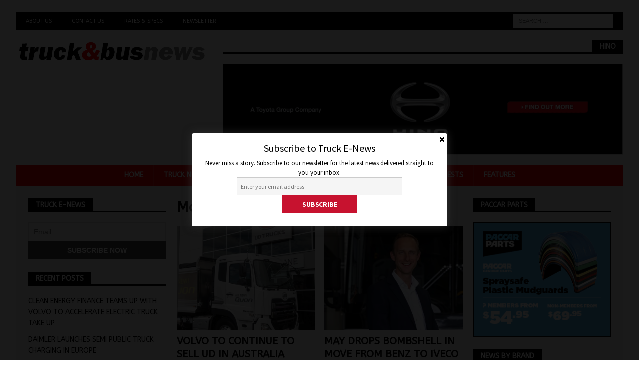

--- FILE ---
content_type: text/html; charset=UTF-8
request_url: https://www.truckandbus.net.au/2019/12/
body_size: 14003
content:
<!DOCTYPE html>
<html class="no-js mh-two-sb" lang="en-AU">
<head>
	<meta name="google-site-verification" content="ej6PSvCp7YuT0BQG3hyPoXht-vCJeW-cUNo9RebkYDE" />
<script async src="https://securepubads.g.doubleclick.net/tag/js/gpt.js"></script>
<div id="gpt-passback">
  <script>
    window.googletag = window.googletag || {cmd: []};
    googletag.cmd.push(function() {
    googletag.defineSlot('/22058901702/Unruly', [1, 1], 'gpt-passback').addService(googletag.pubads());
    googletag.enableServices();
    googletag.display('gpt-passback');
    });
  </script>
</div>
<script data-ad-client="ca-pub-3531955309903277" async src="https://pagead2.googlesyndication.com/pagead/js/adsbygoogle.js"></script>
	<!-- Global site tag (gtag.js) - Google Analytics -->
<script async src="https://www.googletagmanager.com/gtag/js?id=UA-147949324-1"></script>
<script>
  window.dataLayer = window.dataLayer || [];
  function gtag(){dataLayer.push(arguments);}
  gtag('js', new Date());

  gtag('config', 'UA-147949324-1');
</script>
<meta charset="UTF-8">
<meta name="viewport" content="width=device-width, initial-scale=1.0">
<link rel="profile" href="http://gmpg.org/xfn/11" />
<title>December 2019 &#8211; Truck &amp; Bus News</title>
<meta name='robots' content='max-image-preview:large' />
<link rel='dns-prefetch' href='//secure.gravatar.com' />
<link rel='dns-prefetch' href='//www.googletagmanager.com' />
<link rel='dns-prefetch' href='//stats.wp.com' />
<link rel='dns-prefetch' href='//fonts.googleapis.com' />
<link rel='dns-prefetch' href='//v0.wordpress.com' />
<link rel='dns-prefetch' href='//pagead2.googlesyndication.com' />
<link rel='preconnect' href='//c0.wp.com' />
<link rel='preconnect' href='//i0.wp.com' />
<link rel="alternate" type="application/rss+xml" title="Truck &amp; Bus News &raquo; Feed" href="https://www.truckandbus.net.au/feed/" />
<style id='wp-img-auto-sizes-contain-inline-css' type='text/css'>
img:is([sizes=auto i],[sizes^="auto," i]){contain-intrinsic-size:3000px 1500px}
/*# sourceURL=wp-img-auto-sizes-contain-inline-css */
</style>
<link rel='stylesheet' id='sgr-css' href='https://www.truckandbus.net.au/wp-content/plugins/simple-google-recaptcha/sgr.css?ver=1669086793' type='text/css' media='all' />
<link rel='stylesheet' id='simple_signup_form_style-css' href='https://www.truckandbus.net.au/wp-content/plugins/simple-signup-form/templates/assets/css/ssf.css?ver=6.9' type='text/css' media='all' />
<style id='wp-emoji-styles-inline-css' type='text/css'>

	img.wp-smiley, img.emoji {
		display: inline !important;
		border: none !important;
		box-shadow: none !important;
		height: 1em !important;
		width: 1em !important;
		margin: 0 0.07em !important;
		vertical-align: -0.1em !important;
		background: none !important;
		padding: 0 !important;
	}
/*# sourceURL=wp-emoji-styles-inline-css */
</style>
<link rel='stylesheet' id='mh-magazine-css' href='https://www.truckandbus.net.au/wp-content/themes/mh-magazine/style.css?ver=3.9.0' type='text/css' media='all' />
<link rel='stylesheet' id='mh-font-awesome-css' href='https://www.truckandbus.net.au/wp-content/themes/mh-magazine/includes/font-awesome.min.css' type='text/css' media='all' />
<link rel='stylesheet' id='mh-google-fonts-css' href='https://fonts.googleapis.com/css?family=ABeeZee:300,400,400italic,600,700&#038;subset=latin,arabic' type='text/css' media='all' />
<link rel='stylesheet' id='newsletter-css' href='https://www.truckandbus.net.au/wp-content/plugins/newsletter/style.css?ver=9.1.0' type='text/css' media='all' />
<script type="text/javascript" id="sgr-js-extra">
/* <![CDATA[ */
var sgr = {"sgr_site_key":"6LfKMbgUAAAAACP0enmpPbISLWFesJrlR396HtyA"};
//# sourceURL=sgr-js-extra
/* ]]> */
</script>
<script type="text/javascript" src="https://www.truckandbus.net.au/wp-content/plugins/simple-google-recaptcha/sgr.js?ver=1669086793" id="sgr-js"></script>
<script type="text/javascript" src="https://c0.wp.com/c/6.9/wp-includes/js/jquery/jquery.min.js" id="jquery-core-js"></script>
<script type="text/javascript" src="https://c0.wp.com/c/6.9/wp-includes/js/jquery/jquery-migrate.min.js" id="jquery-migrate-js"></script>
<script type="text/javascript" src="https://www.truckandbus.net.au/wp-content/themes/mh-magazine/js/scripts.js?ver=3.9.0" id="mh-scripts-js"></script>

<!-- Google tag (gtag.js) snippet added by Site Kit -->
<!-- Google Analytics snippet added by Site Kit -->
<script type="text/javascript" src="https://www.googletagmanager.com/gtag/js?id=GT-PJ5TF856" id="google_gtagjs-js" async></script>
<script type="text/javascript" id="google_gtagjs-js-after">
/* <![CDATA[ */
window.dataLayer = window.dataLayer || [];function gtag(){dataLayer.push(arguments);}
gtag("set","linker",{"domains":["www.truckandbus.net.au"]});
gtag("js", new Date());
gtag("set", "developer_id.dZTNiMT", true);
gtag("config", "GT-PJ5TF856");
 window._googlesitekit = window._googlesitekit || {}; window._googlesitekit.throttledEvents = []; window._googlesitekit.gtagEvent = (name, data) => { var key = JSON.stringify( { name, data } ); if ( !! window._googlesitekit.throttledEvents[ key ] ) { return; } window._googlesitekit.throttledEvents[ key ] = true; setTimeout( () => { delete window._googlesitekit.throttledEvents[ key ]; }, 5 ); gtag( "event", name, { ...data, event_source: "site-kit" } ); }; 
//# sourceURL=google_gtagjs-js-after
/* ]]> */
</script>
<link rel="https://api.w.org/" href="https://www.truckandbus.net.au/wp-json/" /><link rel="EditURI" type="application/rsd+xml" title="RSD" href="https://www.truckandbus.net.au/xmlrpc.php?rsd" />
<meta name="generator" content="WordPress 6.9" />
<meta name="generator" content="Site Kit by Google 1.170.0" />	<style>img#wpstats{display:none}</style>
		<style type="text/css">
.mh-wrapper, .mh-widget-layout8 .mh-widget-title-inner, #mh-mobile .mh-slider-layout4 .mh-slider-caption { background: #f2f2f2; }
.mh-breadcrumb, .entry-header .entry-meta, .mh-subheading-top, .mh-author-box, .mh-author-box-avatar, .mh-post-nav, .mh-comment-list .comment-body, .mh-comment-list .avatar, .mh-ping-list .mh-ping-item, .mh-ping-list .mh-ping-item:first-child, .mh-loop-description, .mh-loop-ad, .mh-sitemap-list > li, .mh-sitemap-list .children li, .mh-widget-layout7 .mh-widget-title, .mh-custom-posts-item, .mh-posts-large-item, .mh-posts-list-item, #mh-mobile .mh-posts-grid, #mh-mobile .mh-posts-grid-col, #mh-mobile .mh-posts-digest-wrap, #mh-mobile .mh-posts-digest-item, #mh-mobile .mh-posts-focus-item, .mh-category-column-item, .mh-user-item, .widget_archive li, .widget_categories li, .widget_pages li a, .widget_meta li, .widget_nav_menu .menu > li, .widget_rss li, .widget_recent_entries li, .recentcomments, .mh-box, table, td, th, pre { border-color: rgba(255, 255, 255, 0.3); }
#mh-mobile .mh-posts-stacked-overlay-small { border-color: #f2f2f2; }
.mh-navigation li:hover, .mh-navigation ul li:hover > ul, .mh-main-nav-wrap, .mh-main-nav, .mh-social-nav li a:hover, .entry-tags li, .mh-slider-caption, .mh-widget-layout8 .mh-widget-title .mh-footer-widget-title-inner, .mh-widget-col-1 .mh-slider-caption, .mh-widget-col-1 .mh-posts-lineup-caption, .mh-carousel-layout1, .mh-spotlight-widget, .mh-social-widget li a, .mh-author-bio-widget, .mh-footer-widget .mh-tab-comment-excerpt, .mh-nip-item:hover .mh-nip-overlay, .mh-widget .tagcloud a, .mh-footer-widget .tagcloud a, .mh-footer, .mh-copyright-wrap, input[type=submit]:hover, #infinite-handle span:hover { background: #ff0000; }
.mh-extra-nav-bg { background: rgba(255, 0, 0, 0.2); }
.mh-slider-caption, .mh-posts-stacked-title, .mh-posts-lineup-caption { background: #ff0000; background: rgba(255, 0, 0, 0.8); }
@media screen and (max-width: 900px) { #mh-mobile .mh-slider-caption, #mh-mobile .mh-posts-lineup-caption { background: rgba(255, 0, 0, 1); } }
.slicknav_menu, .slicknav_nav ul, #mh-mobile .mh-footer-widget .mh-posts-stacked-overlay { border-color: #ff0000; }
.mh-copyright, .mh-copyright a { color: #fff; }
.mh-widget-layout4 .mh-widget-title { background: #000000; background: rgba(0, 0, 0, 0.6); }
.mh-preheader, .mh-wide-layout .mh-subheader, .mh-ticker-title, .mh-main-nav li:hover, .mh-footer-nav, .slicknav_menu, .slicknav_btn, .slicknav_nav .slicknav_item:hover, .slicknav_nav a:hover, .mh-back-to-top, .mh-subheading, .entry-tags .fa, .entry-tags li:hover, .mh-widget-layout2 .mh-widget-title, .mh-widget-layout4 .mh-widget-title-inner, .mh-widget-layout4 .mh-footer-widget-title, .mh-widget-layout5 .mh-widget-title-inner, .mh-widget-layout6 .mh-widget-title, #mh-mobile .flex-control-paging li a.flex-active, .mh-image-caption, .mh-carousel-layout1 .mh-carousel-caption, .mh-tab-button.active, .mh-tab-button.active:hover, .mh-footer-widget .mh-tab-button.active, .mh-social-widget li:hover a, .mh-footer-widget .mh-social-widget li a, .mh-footer-widget .mh-author-bio-widget, .tagcloud a:hover, .mh-widget .tagcloud a:hover, .mh-footer-widget .tagcloud a:hover, .mh-posts-stacked-item .mh-meta, .page-numbers:hover, .mh-loop-pagination .current, .mh-comments-pagination .current, .pagelink, a:hover .pagelink, input[type=submit], #infinite-handle span { background: #000000; }
.mh-main-nav-wrap .slicknav_nav ul, blockquote, .mh-widget-layout1 .mh-widget-title, .mh-widget-layout3 .mh-widget-title, .mh-widget-layout5 .mh-widget-title, .mh-widget-layout8 .mh-widget-title:after, #mh-mobile .mh-slider-caption, .mh-carousel-layout1, .mh-spotlight-widget, .mh-author-bio-widget, .mh-author-bio-title, .mh-author-bio-image-frame, .mh-video-widget, .mh-tab-buttons, textarea:hover, input[type=text]:hover, input[type=email]:hover, input[type=tel]:hover, input[type=url]:hover { border-color: #000000; }
.mh-dropcap, .mh-carousel-layout1 .flex-direction-nav a, .mh-carousel-layout2 .mh-carousel-caption, .mh-posts-digest-small-category, .mh-posts-lineup-more, .bypostauthor .fn:after, .mh-comment-list .comment-reply-link:before, #respond #cancel-comment-reply-link:before { color: #000000; }
.entry-content a { color: #ff0000; }
a:hover, .entry-content a:hover, #respond a:hover, #respond #cancel-comment-reply-link:hover, #respond .logged-in-as a:hover, .mh-comment-list .comment-meta a:hover, .mh-ping-list .mh-ping-item a:hover, .mh-meta a:hover, .mh-breadcrumb a:hover, .mh-tabbed-widget a:hover { color: #ff0000; }
</style>
<!--[if lt IE 9]>
<script src="https://www.truckandbus.net.au/wp-content/themes/mh-magazine/js/css3-mediaqueries.js"></script>
<![endif]-->
<style type="text/css">
h1, h2, h3, h4, h5, h6, .mh-custom-posts-small-title { font-family: "ABeeZee", sans-serif; }
body { font-family: "ABeeZee", sans-serif; }
</style>

<!-- Google AdSense meta tags added by Site Kit -->
<meta name="google-adsense-platform-account" content="ca-host-pub-2644536267352236">
<meta name="google-adsense-platform-domain" content="sitekit.withgoogle.com">
<!-- End Google AdSense meta tags added by Site Kit -->
<style type="text/css" id="custom-background-css">
body.custom-background { background-color: #ffffff; }
</style>
	
<!-- Google AdSense snippet added by Site Kit -->
<script type="text/javascript" async="async" src="https://pagead2.googlesyndication.com/pagead/js/adsbygoogle.js?client=ca-pub-2914710149344177&amp;host=ca-host-pub-2644536267352236" crossorigin="anonymous"></script>

<!-- End Google AdSense snippet added by Site Kit -->

<!-- Jetpack Open Graph Tags -->
<meta property="og:type" content="website" />
<meta property="og:title" content="December 2019 &#8211; Truck &amp; Bus News" />
<meta property="og:site_name" content="Truck &amp; Bus News" />
<meta property="og:image" content="https://i0.wp.com/www.truckandbus.net.au/wp-content/uploads/2023/12/cropped-Truck-and-Bus-News-Logo.png?fit=512%2C512&#038;ssl=1" />
<meta property="og:image:width" content="512" />
<meta property="og:image:height" content="512" />
<meta property="og:image:alt" content="" />

<!-- End Jetpack Open Graph Tags -->
<link rel="icon" href="https://i0.wp.com/www.truckandbus.net.au/wp-content/uploads/2023/12/cropped-Truck-and-Bus-News-Logo.png?fit=32%2C32&#038;ssl=1" sizes="32x32" />
<link rel="icon" href="https://i0.wp.com/www.truckandbus.net.au/wp-content/uploads/2023/12/cropped-Truck-and-Bus-News-Logo.png?fit=192%2C192&#038;ssl=1" sizes="192x192" />
<link rel="apple-touch-icon" href="https://i0.wp.com/www.truckandbus.net.au/wp-content/uploads/2023/12/cropped-Truck-and-Bus-News-Logo.png?fit=180%2C180&#038;ssl=1" />
<meta name="msapplication-TileImage" content="https://i0.wp.com/www.truckandbus.net.au/wp-content/uploads/2023/12/cropped-Truck-and-Bus-News-Logo.png?fit=270%2C270&#038;ssl=1" />
		<style type="text/css" id="wp-custom-css">
			.mh-custom-header { text-align: center; }
.mh-main-nav ul { display: table; margin: 0 auto; }
.mh-copyright { text-align: center; }
.mh-carousel-caption { display: none; }		</style>
		</head>
<body id="mh-mobile" class="archive date custom-background wp-custom-logo wp-theme-mh-magazine mh-boxed-layout mh-left-sb mh-loop-layout4 mh-widget-layout5 mh-header-transparent mh-loop-hide-caption" itemscope="itemscope" itemtype="http://schema.org/WebPage">
<div class="mh-container mh-container-outer">
<div class="mh-header-nav-mobile clearfix"></div>
	<div class="mh-preheader">
    	<div class="mh-container mh-container-inner mh-row clearfix">
							<div class="mh-header-bar-content mh-header-bar-top-left mh-col-2-3 clearfix">
											<nav class="mh-navigation mh-header-nav mh-header-nav-top clearfix" itemscope="itemscope" itemtype="http://schema.org/SiteNavigationElement">
							<div class="menu-additional-container"><ul id="menu-additional" class="menu"><li id="menu-item-18469" class="menu-item menu-item-type-post_type menu-item-object-page menu-item-18469"><a href="https://www.truckandbus.net.au/about-us/">About Us</a></li>
<li id="menu-item-18470" class="menu-item menu-item-type-post_type menu-item-object-page menu-item-18470"><a href="https://www.truckandbus.net.au/contact-us/">Contact Us</a></li>
<li id="menu-item-18471" class="menu-item menu-item-type-post_type menu-item-object-page menu-item-18471"><a href="https://www.truckandbus.net.au/rates-specs/">Rates &#038; Specs</a></li>
<li id="menu-item-18641" class="menu-item menu-item-type-post_type menu-item-object-page menu-item-18641"><a href="https://www.truckandbus.net.au/newsletter/">Newsletter</a></li>
</ul></div>						</nav>
									</div>
										<div class="mh-header-bar-content mh-header-bar-top-right mh-col-1-3 clearfix">
											<aside class="mh-header-search mh-header-search-top">
							<form role="search" method="get" class="search-form" action="https://www.truckandbus.net.au/">
				<label>
					<span class="screen-reader-text">Search for:</span>
					<input type="search" class="search-field" placeholder="Search &hellip;" value="" name="s" />
				</label>
				<input type="submit" class="search-submit" value="Search" />
			</form>						</aside>
									</div>
					</div>
	</div>
<header class="mh-header" itemscope="itemscope" itemtype="http://schema.org/WPHeader">
	<div class="mh-container mh-container-inner clearfix">
		<div class="mh-custom-header clearfix">
<div class="mh-header-columns mh-row clearfix">
<div class="mh-col-1-3 mh-site-identity">
<div class="mh-site-logo" role="banner" itemscope="itemscope" itemtype="http://schema.org/Brand">
<a href="https://www.truckandbus.net.au/" class="custom-logo-link" rel="home"><img width="719" height="90" src="https://i0.wp.com/www.truckandbus.net.au/wp-content/uploads/2023/12/Truck-and-Bus-News-Header-Logo.png?fit=719%2C90&amp;ssl=1" class="custom-logo" alt="Truck &amp; Bus News" decoding="async" fetchpriority="high" srcset="https://i0.wp.com/www.truckandbus.net.au/wp-content/uploads/2023/12/Truck-and-Bus-News-Header-Logo.png?w=719&amp;ssl=1 719w, https://i0.wp.com/www.truckandbus.net.au/wp-content/uploads/2023/12/Truck-and-Bus-News-Header-Logo.png?resize=300%2C38&amp;ssl=1 300w" sizes="(max-width: 719px) 100vw, 719px" /></a></div>
</div>
<aside class="mh-col-2-3 mh-header-widget-2">
<div id="media_image-35" class="mh-widget mh-header-2 widget_media_image"><h4 class="mh-widget-title"><span class="mh-widget-title-inner">Hino</span></h4><a href="https://www.hino.com.au/300/hybrid/"><img width="970" height="220" src="https://i0.wp.com/www.truckandbus.net.au/wp-content/uploads/2025/03/Hino-Hybrid-Digital-ad-Jan03.gif?fit=970%2C220&amp;ssl=1" class="image wp-image-76070  attachment-full size-full" alt="" style="max-width: 100%; height: auto;" decoding="async" /></a></div></aside>
</div>
</div>
	</div>
	<div class="mh-main-nav-wrap">
		<nav class="mh-navigation mh-main-nav mh-container mh-container-inner clearfix" itemscope="itemscope" itemtype="http://schema.org/SiteNavigationElement">
			<div class="menu-top-menu-container"><ul id="menu-top-menu" class="menu"><li id="menu-item-7943" class="menu-item menu-item-type-post_type menu-item-object-page menu-item-home menu-item-7943"><a href="https://www.truckandbus.net.au/">Home</a></li>
<li id="menu-item-7936" class="menu-item menu-item-type-custom menu-item-object-custom menu-item-7936"><a href="https://truckandbus.net.au/tag/truck-news/">Truck News</a></li>
<li id="menu-item-7937" class="menu-item menu-item-type-custom menu-item-object-custom menu-item-7937"><a href="https://truckandbus.net.au/tag/bus-news/">Bus News</a></li>
<li id="menu-item-7938" class="menu-item menu-item-type-custom menu-item-object-custom menu-item-7938"><a href="https://truckandbus.net.au/tag/lcv-news/">LCV News</a></li>
<li id="menu-item-44957" class="menu-item menu-item-type-post_type menu-item-object-page menu-item-44957"><a href="https://www.truckandbus.net.au/latest-issue/">Latest Issue</a></li>
<li id="menu-item-7974" class="menu-item menu-item-type-taxonomy menu-item-object-category menu-item-7974"><a href="https://www.truckandbus.net.au/category/road-tests/">Videos/Road Tests</a></li>
<li id="menu-item-7939" class="menu-item menu-item-type-taxonomy menu-item-object-category menu-item-7939"><a href="https://www.truckandbus.net.au/category/features/">Features</a></li>
</ul></div>		</nav>
	</div>
	</header>
<div class="mh-wrapper clearfix">
	<div class="mh-main clearfix">
		<div id="main-content" class="mh-loop mh-content" role="main">				<header class="page-header"><h1 class="page-title">Month: <span>December 2019</span></h1>				</header><div class="mh-row mh-posts-grid clearfix">
<div class="mh-col-1-2 mh-posts-grid-col clearfix">
<article class="post-8359 format-standard mh-posts-grid-item clearfix">
	<figure class="mh-posts-grid-thumb">
		<a class="mh-thumb-icon mh-thumb-icon-small-mobile" href="https://www.truckandbus.net.au/volvo-to-continue-to-sell-ud-in-australia-despite-sale-to-isuzu/" title="VOLVO TO CONTINUE TO SELL UD  IN AUSTRALIA DESPITE SALE TO ISUZU"><img width="326" height="245" src="https://i0.wp.com/www.truckandbus.net.au/wp-content/uploads/2018/01/0018_UD_QUON-sm.jpg?resize=326%2C245&amp;ssl=1" class="attachment-mh-magazine-medium size-mh-magazine-medium wp-post-image" alt="" decoding="async" srcset="https://i0.wp.com/www.truckandbus.net.au/wp-content/uploads/2018/01/0018_UD_QUON-sm.jpg?resize=53%2C41&amp;ssl=1 53w, https://i0.wp.com/www.truckandbus.net.au/wp-content/uploads/2018/01/0018_UD_QUON-sm.jpg?zoom=2&amp;resize=326%2C245&amp;ssl=1 652w, https://i0.wp.com/www.truckandbus.net.au/wp-content/uploads/2018/01/0018_UD_QUON-sm.jpg?zoom=3&amp;resize=326%2C245&amp;ssl=1 978w" sizes="(max-width: 326px) 100vw, 326px" />		</a>
					<div class="mh-image-caption mh-posts-grid-caption">
				Truck and Bus News			</div>
			</figure>
	<h3 class="entry-title mh-posts-grid-title">
		<a href="https://www.truckandbus.net.au/volvo-to-continue-to-sell-ud-in-australia-despite-sale-to-isuzu/" title="VOLVO TO CONTINUE TO SELL UD  IN AUSTRALIA DESPITE SALE TO ISUZU" rel="bookmark">
			VOLVO TO CONTINUE TO SELL UD  IN AUSTRALIA DESPITE SALE TO ISUZU		</a>
	</h3>
	<div class="mh-meta entry-meta">
<span class="entry-meta-date updated"><i class="fa fa-clock-o"></i><a href="https://www.truckandbus.net.au/2019/12/">December 20, 2019</a></span>
<span class="entry-meta-author author vcard"><i class="fa fa-user"></i><a class="fn" href="https://www.truckandbus.net.au/author/truckandbus/">Jon Thomson</a></span>
</div>
	<div class="mh-posts-grid-excerpt clearfix">
		<div class="mh-excerpt"><p>Volvo Group Australia has revealed that it intends to continue to distribute UD Trucks in Australia even after the impending sale of the brand to UD is completed late in 2020. Volvo Australia has issued <a class="mh-excerpt-more" href="https://www.truckandbus.net.au/volvo-to-continue-to-sell-ud-in-australia-despite-sale-to-isuzu/" title="VOLVO TO CONTINUE TO SELL UD  IN AUSTRALIA DESPITE SALE TO ISUZU">[&#8230;]</a></p>
</div>	</div>
</article></div>
<div class="mh-col-1-2 mh-posts-grid-col clearfix">
<article class="post-8355 format-standard mh-posts-grid-item clearfix">
	<figure class="mh-posts-grid-thumb">
		<a class="mh-thumb-icon mh-thumb-icon-small-mobile" href="https://www.truckandbus.net.au/may-drops-bombshell-in-move-from-benz-to-iveco/" title="MAY DROPS BOMBSHELL IN MOVE FROM BENZ TO IVECO"><img width="326" height="245" src="https://i0.wp.com/www.truckandbus.net.au/wp-content/uploads/2019/12/MICHAEL-MAY-BENZ.jpg?resize=326%2C245&amp;ssl=1" class="attachment-mh-magazine-medium size-mh-magazine-medium wp-post-image" alt="" decoding="async" srcset="https://i0.wp.com/www.truckandbus.net.au/wp-content/uploads/2019/12/MICHAEL-MAY-BENZ.jpg?resize=678%2C509&amp;ssl=1 678w, https://i0.wp.com/www.truckandbus.net.au/wp-content/uploads/2019/12/MICHAEL-MAY-BENZ.jpg?resize=326%2C245&amp;ssl=1 326w, https://i0.wp.com/www.truckandbus.net.au/wp-content/uploads/2019/12/MICHAEL-MAY-BENZ.jpg?resize=80%2C60&amp;ssl=1 80w, https://i0.wp.com/www.truckandbus.net.au/wp-content/uploads/2019/12/MICHAEL-MAY-BENZ.jpg?zoom=3&amp;resize=326%2C245&amp;ssl=1 978w" sizes="(max-width: 326px) 100vw, 326px" />		</a>
					<div class="mh-image-caption mh-posts-grid-caption">
				Truck and Bus News			</div>
			</figure>
	<h3 class="entry-title mh-posts-grid-title">
		<a href="https://www.truckandbus.net.au/may-drops-bombshell-in-move-from-benz-to-iveco/" title="MAY DROPS BOMBSHELL IN MOVE FROM BENZ TO IVECO" rel="bookmark">
			MAY DROPS BOMBSHELL IN MOVE FROM BENZ TO IVECO		</a>
	</h3>
	<div class="mh-meta entry-meta">
<span class="entry-meta-date updated"><i class="fa fa-clock-o"></i><a href="https://www.truckandbus.net.au/2019/12/">December 19, 2019</a></span>
<span class="entry-meta-author author vcard"><i class="fa fa-user"></i><a class="fn" href="https://www.truckandbus.net.au/author/truckandbus/">Jon Thomson</a></span>
</div>
	<div class="mh-posts-grid-excerpt clearfix">
		<div class="mh-excerpt"><p>In a morning of surprises in the truck industry, its been announced that Michael May has resigned as the director of Mercedes Benz Truck and Bus IN Australia, to take up a new role as <a class="mh-excerpt-more" href="https://www.truckandbus.net.au/may-drops-bombshell-in-move-from-benz-to-iveco/" title="MAY DROPS BOMBSHELL IN MOVE FROM BENZ TO IVECO">[&#8230;]</a></p>
</div>	</div>
</article></div>
</div>
<div class="mh-row mh-posts-grid mh-posts-grid-more clearfix">
<div class="mh-col-1-2 mh-posts-grid-col clearfix">
<article class="post-8353 format-standard mh-posts-grid-item clearfix">
	<figure class="mh-posts-grid-thumb">
		<a class="mh-thumb-icon mh-thumb-icon-small-mobile" href="https://www.truckandbus.net.au/breaking-news-volvo-agrees-to-sell-ud-to-isuzu/" title="BREAKING NEWS: VOLVO AGREES TO SELL UD TO ISUZU"><img width="326" height="245" src="https://i0.wp.com/www.truckandbus.net.au/wp-content/uploads/2018/01/0022_UD_QUON-sm.jpg?resize=326%2C245&amp;ssl=1" class="attachment-mh-magazine-medium size-mh-magazine-medium wp-post-image" alt="" decoding="async" loading="lazy" srcset="https://i0.wp.com/www.truckandbus.net.au/wp-content/uploads/2018/01/0022_UD_QUON-sm.jpg?resize=53%2C41&amp;ssl=1 53w, https://i0.wp.com/www.truckandbus.net.au/wp-content/uploads/2018/01/0022_UD_QUON-sm.jpg?zoom=2&amp;resize=326%2C245&amp;ssl=1 652w, https://i0.wp.com/www.truckandbus.net.au/wp-content/uploads/2018/01/0022_UD_QUON-sm.jpg?zoom=3&amp;resize=326%2C245&amp;ssl=1 978w" sizes="auto, (max-width: 326px) 100vw, 326px" />		</a>
					<div class="mh-image-caption mh-posts-grid-caption">
				Truck and Bus News			</div>
			</figure>
	<h3 class="entry-title mh-posts-grid-title">
		<a href="https://www.truckandbus.net.au/breaking-news-volvo-agrees-to-sell-ud-to-isuzu/" title="BREAKING NEWS: VOLVO AGREES TO SELL UD TO ISUZU" rel="bookmark">
			BREAKING NEWS: VOLVO AGREES TO SELL UD TO ISUZU		</a>
	</h3>
	<div class="mh-meta entry-meta">
<span class="entry-meta-date updated"><i class="fa fa-clock-o"></i><a href="https://www.truckandbus.net.au/2019/12/">December 19, 2019</a></span>
<span class="entry-meta-author author vcard"><i class="fa fa-user"></i><a class="fn" href="https://www.truckandbus.net.au/author/truckandbus/">Jon Thomson</a></span>
</div>
	<div class="mh-posts-grid-excerpt clearfix">
		<div class="mh-excerpt"><p>In a move that has taken the truck market by surprise, Volvo has announced that it has agreed to sell its Japanese subsidiary UD Trucks to rival Japanese truck maker Isuzu for about $US 2.3 <a class="mh-excerpt-more" href="https://www.truckandbus.net.au/breaking-news-volvo-agrees-to-sell-ud-to-isuzu/" title="BREAKING NEWS: VOLVO AGREES TO SELL UD TO ISUZU">[&#8230;]</a></p>
</div>	</div>
</article></div>
<div class="mh-col-1-2 mh-posts-grid-col clearfix">
<article class="post-8350 format-standard mh-posts-grid-item clearfix">
	<figure class="mh-posts-grid-thumb">
		<a class="mh-thumb-icon mh-thumb-icon-small-mobile" href="https://www.truckandbus.net.au/truck-market-softens-again-in-november/" title="TRUCK MARKET SOFTENS AGAIN IN NOVEMBER"><img width="326" height="245" src="https://i0.wp.com/www.truckandbus.net.au/wp-content/uploads/2019/04/Kenworth-Acacia-Transport-201903001A.jpg?resize=326%2C245&amp;ssl=1" class="attachment-mh-magazine-medium size-mh-magazine-medium wp-post-image" alt="" decoding="async" loading="lazy" srcset="https://i0.wp.com/www.truckandbus.net.au/wp-content/uploads/2019/04/Kenworth-Acacia-Transport-201903001A.jpg?resize=53%2C41&amp;ssl=1 53w, https://i0.wp.com/www.truckandbus.net.au/wp-content/uploads/2019/04/Kenworth-Acacia-Transport-201903001A.jpg?zoom=2&amp;resize=326%2C245&amp;ssl=1 652w, https://i0.wp.com/www.truckandbus.net.au/wp-content/uploads/2019/04/Kenworth-Acacia-Transport-201903001A.jpg?zoom=3&amp;resize=326%2C245&amp;ssl=1 978w" sizes="auto, (max-width: 326px) 100vw, 326px" />		</a>
					<div class="mh-image-caption mh-posts-grid-caption">
				Truck and Bus News			</div>
			</figure>
	<h3 class="entry-title mh-posts-grid-title">
		<a href="https://www.truckandbus.net.au/truck-market-softens-again-in-november/" title="TRUCK MARKET SOFTENS AGAIN IN NOVEMBER" rel="bookmark">
			TRUCK MARKET SOFTENS AGAIN IN NOVEMBER		</a>
	</h3>
	<div class="mh-meta entry-meta">
<span class="entry-meta-date updated"><i class="fa fa-clock-o"></i><a href="https://www.truckandbus.net.au/2019/12/">December 10, 2019</a></span>
<span class="entry-meta-author author vcard"><i class="fa fa-user"></i><a class="fn" href="https://www.truckandbus.net.au/author/truckandbus/">Jon Thomson</a></span>
</div>
	<div class="mh-posts-grid-excerpt clearfix">
		<div class="mh-excerpt"><p>The truck market has softened a little more as we head to the end of year, although in any other year but  the one following a record, it would be seen as a success. So <a class="mh-excerpt-more" href="https://www.truckandbus.net.au/truck-market-softens-again-in-november/" title="TRUCK MARKET SOFTENS AGAIN IN NOVEMBER">[&#8230;]</a></p>
</div>	</div>
</article></div>
</div>
<div class="mh-row mh-posts-grid mh-posts-grid-more clearfix">
<div class="mh-col-1-2 mh-posts-grid-col clearfix">
<article class="post-8348 format-standard mh-posts-grid-item clearfix">
	<figure class="mh-posts-grid-thumb">
		<a class="mh-thumb-icon mh-thumb-icon-small-mobile" href="https://www.truckandbus.net.au/scania-boss-calls-again-for-action-on-old-trucks/" title="SCANIA BOSS CALLS AGAIN FOR ACTION ON OLD TRUCKS"><img width="326" height="245" src="https://i0.wp.com/www.truckandbus.net.au/wp-content/uploads/2017/08/Jansson.jpg?resize=326%2C245&amp;ssl=1" class="attachment-mh-magazine-medium size-mh-magazine-medium wp-post-image" alt="" decoding="async" loading="lazy" srcset="https://i0.wp.com/www.truckandbus.net.au/wp-content/uploads/2017/08/Jansson.jpg?resize=53%2C41&amp;ssl=1 53w, https://i0.wp.com/www.truckandbus.net.au/wp-content/uploads/2017/08/Jansson.jpg?zoom=2&amp;resize=326%2C245&amp;ssl=1 652w, https://i0.wp.com/www.truckandbus.net.au/wp-content/uploads/2017/08/Jansson.jpg?zoom=3&amp;resize=326%2C245&amp;ssl=1 978w" sizes="auto, (max-width: 326px) 100vw, 326px" />		</a>
					<div class="mh-image-caption mh-posts-grid-caption">
				Truck and Bus News			</div>
			</figure>
	<h3 class="entry-title mh-posts-grid-title">
		<a href="https://www.truckandbus.net.au/scania-boss-calls-again-for-action-on-old-trucks/" title="SCANIA BOSS CALLS AGAIN FOR ACTION ON OLD TRUCKS" rel="bookmark">
			SCANIA BOSS CALLS AGAIN FOR ACTION ON OLD TRUCKS		</a>
	</h3>
	<div class="mh-meta entry-meta">
<span class="entry-meta-date updated"><i class="fa fa-clock-o"></i><a href="https://www.truckandbus.net.au/2019/12/">December 10, 2019</a></span>
<span class="entry-meta-author author vcard"><i class="fa fa-user"></i><a class="fn" href="https://www.truckandbus.net.au/author/truckandbus/">Jon Thomson</a></span>
</div>
	<div class="mh-posts-grid-excerpt clearfix">
		<div class="mh-excerpt"><p>Scania Australia’s managing director, Mikael Jansson, has used an end of year lunch with truck trade press to reinforce his call for action to rid Australian roads of older trucks, to ensure a safer and <a class="mh-excerpt-more" href="https://www.truckandbus.net.au/scania-boss-calls-again-for-action-on-old-trucks/" title="SCANIA BOSS CALLS AGAIN FOR ACTION ON OLD TRUCKS">[&#8230;]</a></p>
</div>	</div>
</article></div>
<div class="mh-col-1-2 mh-posts-grid-col clearfix">
<article class="post-8345 format-standard mh-posts-grid-item clearfix">
	<figure class="mh-posts-grid-thumb">
		<a class="mh-thumb-icon mh-thumb-icon-small-mobile" href="https://www.truckandbus.net.au/scania-ventures-into-japanese-territory-with-new-7-litre-rigid/" title="SCANIA VENTURES INTO JAPANESE TERRITORY WITH NEW 7 LITRE RIGID"><img width="326" height="245" src="https://i0.wp.com/www.truckandbus.net.au/wp-content/uploads/2019/12/Scania-Pantech-7-Litre-5403.jpg?resize=326%2C245&amp;ssl=1" class="attachment-mh-magazine-medium size-mh-magazine-medium wp-post-image" alt="" decoding="async" loading="lazy" srcset="https://i0.wp.com/www.truckandbus.net.au/wp-content/uploads/2019/12/Scania-Pantech-7-Litre-5403.jpg?resize=678%2C509&amp;ssl=1 678w, https://i0.wp.com/www.truckandbus.net.au/wp-content/uploads/2019/12/Scania-Pantech-7-Litre-5403.jpg?resize=326%2C245&amp;ssl=1 326w, https://i0.wp.com/www.truckandbus.net.au/wp-content/uploads/2019/12/Scania-Pantech-7-Litre-5403.jpg?resize=80%2C60&amp;ssl=1 80w, https://i0.wp.com/www.truckandbus.net.au/wp-content/uploads/2019/12/Scania-Pantech-7-Litre-5403.jpg?zoom=3&amp;resize=326%2C245&amp;ssl=1 978w" sizes="auto, (max-width: 326px) 100vw, 326px" />		</a>
					<div class="mh-image-caption mh-posts-grid-caption">
				Truck and Bus News			</div>
			</figure>
	<h3 class="entry-title mh-posts-grid-title">
		<a href="https://www.truckandbus.net.au/scania-ventures-into-japanese-territory-with-new-7-litre-rigid/" title="SCANIA VENTURES INTO JAPANESE TERRITORY WITH NEW 7 LITRE RIGID" rel="bookmark">
			SCANIA VENTURES INTO JAPANESE TERRITORY WITH NEW 7 LITRE RIGID		</a>
	</h3>
	<div class="mh-meta entry-meta">
<span class="entry-meta-date updated"><i class="fa fa-clock-o"></i><a href="https://www.truckandbus.net.au/2019/12/">December 10, 2019</a></span>
<span class="entry-meta-author author vcard"><i class="fa fa-user"></i><a class="fn" href="https://www.truckandbus.net.au/author/truckandbus/">Jon Thomson</a></span>
</div>
	<div class="mh-posts-grid-excerpt clearfix">
		<div class="mh-excerpt"><p>The two Swedish truck makers, Volvo and Scania have never really had a lot of success in the medium duty truck market in Australia.  This hasn’t been becaue the product is not good, but largely <a class="mh-excerpt-more" href="https://www.truckandbus.net.au/scania-ventures-into-japanese-territory-with-new-7-litre-rigid/" title="SCANIA VENTURES INTO JAPANESE TERRITORY WITH NEW 7 LITRE RIGID">[&#8230;]</a></p>
</div>	</div>
</article></div>
</div>
<div class="mh-row mh-posts-grid mh-posts-grid-more clearfix">
<div class="mh-col-1-2 mh-posts-grid-col clearfix">
<article class="post-8343 format-standard mh-posts-grid-item clearfix">
	<figure class="mh-posts-grid-thumb">
		<a class="mh-thumb-icon mh-thumb-icon-small-mobile" href="https://www.truckandbus.net.au/melbourne-truck-show-plans-hit-some-headwinds/" title="MELBOURNE TRUCK SHOW PLANS HIT SOME HEADWINDS"><img class="mh-image-placeholder" src="https://www.truckandbus.net.au/wp-content/themes/mh-magazine/images/placeholder-medium.png" alt="No Picture" />		</a>
					<div class="mh-image-caption mh-posts-grid-caption">
				Truck and Bus News			</div>
			</figure>
	<h3 class="entry-title mh-posts-grid-title">
		<a href="https://www.truckandbus.net.au/melbourne-truck-show-plans-hit-some-headwinds/" title="MELBOURNE TRUCK SHOW PLANS HIT SOME HEADWINDS" rel="bookmark">
			MELBOURNE TRUCK SHOW PLANS HIT SOME HEADWINDS		</a>
	</h3>
	<div class="mh-meta entry-meta">
<span class="entry-meta-date updated"><i class="fa fa-clock-o"></i><a href="https://www.truckandbus.net.au/2019/12/">December 6, 2019</a></span>
<span class="entry-meta-author author vcard"><i class="fa fa-user"></i><a class="fn" href="https://www.truckandbus.net.au/author/truckandbus/">Jon Thomson</a></span>
</div>
	<div class="mh-posts-grid-excerpt clearfix">
		<div class="mh-excerpt"><p>Truck &amp; Bus News can report growing disquiet among truck makers regarding the Truck Industry Council plan to stage its own industry truck show in Melbourne in March 2021. TIC members apparently voted unanimously at <a class="mh-excerpt-more" href="https://www.truckandbus.net.au/melbourne-truck-show-plans-hit-some-headwinds/" title="MELBOURNE TRUCK SHOW PLANS HIT SOME HEADWINDS">[&#8230;]</a></p>
</div>	</div>
</article></div>
<div class="mh-col-1-2 mh-posts-grid-col clearfix">
<article class="post-8338 format-standard mh-posts-grid-item clearfix">
	<figure class="mh-posts-grid-thumb">
		<a class="mh-thumb-icon mh-thumb-icon-small-mobile" href="https://www.truckandbus.net.au/woolies-recognises-its-top-transport-partners/" title="WOOLIES RECOGNISES ITS TOP TRANSPORT PARTNERS"><img width="326" height="245" src="https://i0.wp.com/www.truckandbus.net.au/wp-content/uploads/2019/12/South-West-Transport.jpg?resize=326%2C245&amp;ssl=1" class="attachment-mh-magazine-medium size-mh-magazine-medium wp-post-image" alt="" decoding="async" loading="lazy" srcset="https://i0.wp.com/www.truckandbus.net.au/wp-content/uploads/2019/12/South-West-Transport.jpg?resize=678%2C509&amp;ssl=1 678w, https://i0.wp.com/www.truckandbus.net.au/wp-content/uploads/2019/12/South-West-Transport.jpg?resize=326%2C245&amp;ssl=1 326w, https://i0.wp.com/www.truckandbus.net.au/wp-content/uploads/2019/12/South-West-Transport.jpg?resize=80%2C60&amp;ssl=1 80w, https://i0.wp.com/www.truckandbus.net.au/wp-content/uploads/2019/12/South-West-Transport.jpg?zoom=3&amp;resize=326%2C245&amp;ssl=1 978w" sizes="auto, (max-width: 326px) 100vw, 326px" />		</a>
					<div class="mh-image-caption mh-posts-grid-caption">
				Truck and Bus News			</div>
			</figure>
	<h3 class="entry-title mh-posts-grid-title">
		<a href="https://www.truckandbus.net.au/woolies-recognises-its-top-transport-partners/" title="WOOLIES RECOGNISES ITS TOP TRANSPORT PARTNERS" rel="bookmark">
			WOOLIES RECOGNISES ITS TOP TRANSPORT PARTNERS		</a>
	</h3>
	<div class="mh-meta entry-meta">
<span class="entry-meta-date updated"><i class="fa fa-clock-o"></i><a href="https://www.truckandbus.net.au/2019/12/">December 3, 2019</a></span>
<span class="entry-meta-author author vcard"><i class="fa fa-user"></i><a class="fn" href="https://www.truckandbus.net.au/author/truckandbus/">Jon Thomson</a></span>
</div>
	<div class="mh-posts-grid-excerpt clearfix">
		<div class="mh-excerpt"><p>Woolworths has formally recognised two of its transport partners for outstanding performance in safety, compliance and service at the seventh annual Supply Chain Transport Safety Day. Nolan’s Interstate  Transport was awarded Large Carrier of the <a class="mh-excerpt-more" href="https://www.truckandbus.net.au/woolies-recognises-its-top-transport-partners/" title="WOOLIES RECOGNISES ITS TOP TRANSPORT PARTNERS">[&#8230;]</a></p>
</div>	</div>
</article></div>
</div>
<div class="mh-row mh-posts-grid mh-posts-grid-more clearfix">
<div class="mh-col-1-2 mh-posts-grid-col clearfix">
<article class="post-8336 format-standard mh-posts-grid-item clearfix">
	<figure class="mh-posts-grid-thumb">
		<a class="mh-thumb-icon mh-thumb-icon-small-mobile" href="https://www.truckandbus.net.au/shell-takes-a-long-hard-look-at-the-future-of-fuels/" title="SHELL TAKES A LONG HARD LOOK AT THE FUTURE OF FUELS"><img width="326" height="245" src="https://i0.wp.com/www.truckandbus.net.au/wp-content/uploads/2018/04/Mack-15841-Mar-2018-LR-1.jpg?resize=326%2C245&amp;ssl=1" class="attachment-mh-magazine-medium size-mh-magazine-medium wp-post-image" alt="" decoding="async" loading="lazy" srcset="https://i0.wp.com/www.truckandbus.net.au/wp-content/uploads/2018/04/Mack-15841-Mar-2018-LR-1.jpg?resize=53%2C41&amp;ssl=1 53w, https://i0.wp.com/www.truckandbus.net.au/wp-content/uploads/2018/04/Mack-15841-Mar-2018-LR-1.jpg?zoom=2&amp;resize=326%2C245&amp;ssl=1 652w, https://i0.wp.com/www.truckandbus.net.au/wp-content/uploads/2018/04/Mack-15841-Mar-2018-LR-1.jpg?zoom=3&amp;resize=326%2C245&amp;ssl=1 978w" sizes="auto, (max-width: 326px) 100vw, 326px" />		</a>
					<div class="mh-image-caption mh-posts-grid-caption">
				Truck and Bus News			</div>
			</figure>
	<h3 class="entry-title mh-posts-grid-title">
		<a href="https://www.truckandbus.net.au/shell-takes-a-long-hard-look-at-the-future-of-fuels/" title="SHELL TAKES A LONG HARD LOOK AT THE FUTURE OF FUELS" rel="bookmark">
			SHELL TAKES A LONG HARD LOOK AT THE FUTURE OF FUELS		</a>
	</h3>
	<div class="mh-meta entry-meta">
<span class="entry-meta-date updated"><i class="fa fa-clock-o"></i><a href="https://www.truckandbus.net.au/2019/12/">December 3, 2019</a></span>
<span class="entry-meta-author author vcard"><i class="fa fa-user"></i><a class="fn" href="https://www.truckandbus.net.au/author/truckandbus/">Jon Thomson</a></span>
</div>
	<div class="mh-posts-grid-excerpt clearfix">
		<div class="mh-excerpt"><p>Shell has hosted a series of speakers in the USA  to outline the fast pace of technological change coming to both the truck and energy sectors,  and highlighting the ways they will transform society, business, <a class="mh-excerpt-more" href="https://www.truckandbus.net.au/shell-takes-a-long-hard-look-at-the-future-of-fuels/" title="SHELL TAKES A LONG HARD LOOK AT THE FUTURE OF FUELS">[&#8230;]</a></p>
</div>	</div>
</article></div>
</div>
		</div>
			<aside class="mh-widget-col-1 mh-sidebar" itemscope="itemscope" itemtype="http://schema.org/WPSideBar"><div id="newsletterwidgetminimal-2" class="mh-widget widget_newsletterwidgetminimal"><h4 class="mh-widget-title"><span class="mh-widget-title-inner">Truck e-News</span></h4><div class="tnp tnp-widget-minimal"><form class="tnp-form" action="https://www.truckandbus.net.au/wp-admin/admin-ajax.php?action=tnp&na=s" method="post"><input type='hidden' name='nl[]' value='1'>
<input type="hidden" name="nr" value="widget-minimal"/><input class="tnp-email" type="email" required name="ne" value="" placeholder="Email" aria-label="Email"><input class="tnp-submit" type="submit" value="Subscribe Now"></form></div></div>
		<div id="recent-posts-2" class="mh-widget widget_recent_entries">
		<h4 class="mh-widget-title"><span class="mh-widget-title-inner">Recent Posts</span></h4>
		<ul>
											<li>
					<a href="https://www.truckandbus.net.au/clean-energy-finance-teams-up-with-volvo-to-accelerate-electric-truck-take-up/">CLEAN ENERGY FINANCE TEAMS UP WITH VOLVO TO ACCELERATE ELECTRIC TRUCK TAKE UP</a>
									</li>
											<li>
					<a href="https://www.truckandbus.net.au/daimler-launches-semi-public-truck-charging-in-europe/">DAIMLER LAUNCHES SEMI PUBLIC TRUCK CHARGING IN EUROPE</a>
									</li>
											<li>
					<a href="https://www.truckandbus.net.au/truck-sales-down-almost-12-per-cent-in-2025-but-light-at-the-end-of-the-tunnel-says-company-ceos/">TRUCK SALES DOWN ALMOST 12 PER CENT IN 2025 BUT LIGHT AT THE END OF THE TUNNEL SAYS COMPANY CEOS</a>
									</li>
											<li>
					<a href="https://www.truckandbus.net.au/scania-wins-over-polyfoam/">SCANIA WINS OVER POLYFOAM</a>
									</li>
											<li>
					<a href="https://www.truckandbus.net.au/rj-batteries-gets-a-charge-out-of-30-year-partnership-with-isuzu-trucks/">R&#038;J BATTERIES&#8217; GETS A CHARGE OUT OF 30-YEAR PARTNERSHIP WITH ISUZU TRUCKS</a>
									</li>
					</ul>

		</div><div id="media_image-36" class="mh-widget widget_media_image"><h4 class="mh-widget-title"><span class="mh-widget-title-inner">Paccar Parts</span></h4><a href="https://paccarparts.com.au/catalogues?utm_source=truckandbus&#038;utm_medium=banner&#038;utm_campaign=jan-26"><img width="300" height="250" src="https://i0.wp.com/www.truckandbus.net.au/wp-content/uploads/2026/01/PP_JAN_26_300x250_MUDGUARDS.gif?fit=300%2C250&amp;ssl=1" class="image wp-image-77727  attachment-full size-full" alt="" style="max-width: 100%; height: auto;" decoding="async" loading="lazy" /></a></div>	</aside>	</div>
	<aside class="mh-widget-col-1 mh-sidebar-2 mh-sidebar-wide" itemscope="itemscope" itemtype="http://schema.org/WPSideBar">
<div id="media_image-32" class="mh-widget widget_media_image"><h4 class="mh-widget-title"><span class="mh-widget-title-inner">Paccar Parts</span></h4><a href="https://paccarparts.com.au/catalogues?utm_source=truckandbus&#038;utm_medium=banner&#038;utm_campaign=jan-26"><img width="300" height="250" src="https://i0.wp.com/www.truckandbus.net.au/wp-content/uploads/2026/01/PP_JAN_26_300x250_MUDGUARDS.gif?fit=300%2C250&amp;ssl=1" class="image wp-image-77727  attachment-full size-full" alt="" style="max-width: 100%; height: auto;" decoding="async" loading="lazy" /></a></div><div id="taxonomy_dropdown_widget-4" class="mh-widget widget_taxonomy_dropdown_widget">
<h4 class="mh-widget-title"><span class="mh-widget-title-inner"><label for="taxonomy_dropdown_widget_dropdown_4">News By Brand</label></span></h4>
<select name="taxonomy_dropdown_widget_dropdown_4" class="taxonomy_dropdown_widget_dropdown" onchange="document.location.href=this.options[this.selectedIndex].value;" id="taxonomy_dropdown_widget_dropdown_4">
	<option value="">Select</option>
	<option value="https://www.truckandbus.net.au/tag/bustech-news/">Bustech News</option>
	<option value="https://www.truckandbus.net.au/tag/byd-news/">BYD News</option>
	<option value="https://www.truckandbus.net.au/tag/caterpillar-news/">Caterpillar News</option>
	<option value="https://www.truckandbus.net.au/tag/daewoo-news/">Daewoo News</option>
	<option value="https://www.truckandbus.net.au/tag/daf-trucks-news/">DAF Trucks News</option>
	<option value="https://www.truckandbus.net.au/tag/dennis-eagle-news/">Dennis Eagle News</option>
	<option value="https://www.truckandbus.net.au/tag/fiat-news/">Fiat News</option>
	<option value="https://www.truckandbus.net.au/tag/ford-news/">Ford News</option>
	<option value="https://www.truckandbus.net.au/tag/freightliner-trucks-news/">Freightliner Trucks News</option>
	<option value="https://www.truckandbus.net.au/tag/fuso-news/">Fuso News</option>
	<option value="https://www.truckandbus.net.au/tag/higer-news/">Higer News</option>
	<option value="https://www.truckandbus.net.au/tag/hino-news/">Hino News</option>
	<option value="https://www.truckandbus.net.au/tag/hyundai-trucks-news/">Hyundai Trucks News</option>
	<option value="https://www.truckandbus.net.au/tag/international-trucks-news/">International Trucks News</option>
	<option value="https://www.truckandbus.net.au/tag/isuzu-news/">Isuzu News</option>
	<option value="https://www.truckandbus.net.au/tag/iveco-news/">Iveco News</option>
	<option value="https://www.truckandbus.net.au/tag/jeep-news/">Jeep News</option>
	<option value="https://www.truckandbus.net.au/tag/kenworth-trucks-news/">Kenworth Trucks News</option>
	<option value="https://www.truckandbus.net.au/tag/mack-trucks-news/">Mack Trucks News</option>
	<option value="https://www.truckandbus.net.au/tag/man-truck-and-bus-news/">MAN Truck and Bus News</option>
	<option value="https://www.truckandbus.net.au/tag/mercedes-benz-news/">Mercedes-Benz News</option>
	<option value="https://www.truckandbus.net.au/tag/mitsubishi-news/">Mitsubishi News</option>
	<option value="https://www.truckandbus.net.au/tag/nikola-news/">Nikola News</option>
	<option value="https://www.truckandbus.net.au/tag/optare-news/">Optare News</option>
	<option value="https://www.truckandbus.net.au/tag/peugeot-news/">Peugeot News</option>
	<option value="https://www.truckandbus.net.au/tag/proterra-news/">Proterra News</option>
	<option value="https://www.truckandbus.net.au/tag/renault-news/">Renault News</option>
	<option value="https://www.truckandbus.net.au/tag/scania-truck-and-bus-news/">Scania Truck and Bus News</option>
	<option value="https://www.truckandbus.net.au/tag/tesla-news/">Tesla News</option>
	<option value="https://www.truckandbus.net.au/tag/toyota-news/">Toyota News</option>
	<option value="https://www.truckandbus.net.au/tag/ud-trucks-news/">UD Trucks News</option>
	<option value="https://www.truckandbus.net.au/tag/volgren-news/">Volgren News</option>
	<option value="https://www.truckandbus.net.au/tag/volkswagen-news/">Volkswagen News</option>
	<option value="https://www.truckandbus.net.au/tag/volvo-truck-and-bus-news/">Volvo Truck and Bus News</option>
	<option value="https://www.truckandbus.net.au/tag/western-star-trucks-news/">Western Star Trucks News</option>
	<option value="https://www.truckandbus.net.au/tag/yutong-news/">Yutong News</option>
</select>

</div>
<div id="media_image-21" class="mh-widget widget_media_image"><h4 class="mh-widget-title"><span class="mh-widget-title-inner">Pacccar Parts</span></h4><a href="https://paccarparts.com.au/catalogues?utm_source=truckandbus&#038;utm_medium=banner&#038;utm_campaign=jan-26"><img width="300" height="250" src="https://i0.wp.com/www.truckandbus.net.au/wp-content/uploads/2026/01/PP_JAN_26_300x250_MUDGUARDS.gif?fit=300%2C250&amp;ssl=1" class="image wp-image-77727  attachment-full size-full" alt="" style="max-width: 100%; height: auto;" decoding="async" loading="lazy" /></a></div><div id="mh_magazine_posts_horizontal-2" class="mh-widget mh_magazine_posts_horizontal"><h4 class="mh-widget-title"><span class="mh-widget-title-inner">More from Truck &#038; Bus News</span></h4><div class="mh-row clearfix mh-posts-horizontal-widget">
						<article class="mh-col-1-4 mh-posts-horizontal-item clearfix post-1848 post type-post status-publish format-standard has-post-thumbnail category-news tag-bus-news">
							<figure class="mh-posts-horizontal-thumb">
								<a class="mh-thumb-icon mh-thumb-icon-small" href="https://www.truckandbus.net.au/first-bci-body-still-going-strong/" title="First BCI Body Still Going Strong"><img width="80" height="60" src="https://i0.wp.com/www.truckandbus.net.au/wp-content/uploads/2014/05/Wandong-ExplorerCoach.jpg?resize=80%2C60&amp;ssl=1" class="attachment-mh-magazine-small size-mh-magazine-small wp-post-image" alt="" decoding="async" loading="lazy" srcset="https://i0.wp.com/www.truckandbus.net.au/wp-content/uploads/2014/05/Wandong-ExplorerCoach.jpg?resize=53%2C41&amp;ssl=1 53w, https://i0.wp.com/www.truckandbus.net.au/wp-content/uploads/2014/05/Wandong-ExplorerCoach.jpg?zoom=2&amp;resize=80%2C60&amp;ssl=1 160w, https://i0.wp.com/www.truckandbus.net.au/wp-content/uploads/2014/05/Wandong-ExplorerCoach.jpg?zoom=3&amp;resize=80%2C60&amp;ssl=1 240w" sizes="auto, (max-width: 80px) 100vw, 80px" />								</a>
							</figure>
							<h3 class="mh-posts-horizontal-title">
								<a href="https://www.truckandbus.net.au/first-bci-body-still-going-strong/" title="First BCI Body Still Going Strong" rel="bookmark">
									First BCI Body Still Going Strong								</a>
							</h3>
						</article>						<article class="mh-col-1-4 mh-posts-horizontal-item clearfix post-60002 post type-post status-publish format-standard has-post-thumbnail category-news tag-fuso tag-truck-news">
							<figure class="mh-posts-horizontal-thumb">
								<a class="mh-thumb-icon mh-thumb-icon-small" href="https://www.truckandbus.net.au/cold-comfort-eurocold-takes-delivery-of-its-100th-fuso/" title="COLD COMFORT &#8211; EUROCOLD TAKES DELIVERY OF ITS 100TH FUSO"><img width="80" height="60" src="https://i0.wp.com/www.truckandbus.net.au/wp-content/uploads/2023/09/100-Eurocold-Fuso--scaled.jpg?resize=80%2C60&amp;ssl=1" class="attachment-mh-magazine-small size-mh-magazine-small wp-post-image" alt="" decoding="async" loading="lazy" srcset="https://i0.wp.com/www.truckandbus.net.au/wp-content/uploads/2023/09/100-Eurocold-Fuso--scaled.jpg?resize=678%2C509&amp;ssl=1 678w, https://i0.wp.com/www.truckandbus.net.au/wp-content/uploads/2023/09/100-Eurocold-Fuso--scaled.jpg?resize=326%2C245&amp;ssl=1 326w, https://i0.wp.com/www.truckandbus.net.au/wp-content/uploads/2023/09/100-Eurocold-Fuso--scaled.jpg?resize=80%2C60&amp;ssl=1 80w, https://i0.wp.com/www.truckandbus.net.au/wp-content/uploads/2023/09/100-Eurocold-Fuso--scaled.jpg?zoom=2&amp;resize=80%2C60&amp;ssl=1 160w, https://i0.wp.com/www.truckandbus.net.au/wp-content/uploads/2023/09/100-Eurocold-Fuso--scaled.jpg?zoom=3&amp;resize=80%2C60&amp;ssl=1 240w" sizes="auto, (max-width: 80px) 100vw, 80px" />								</a>
							</figure>
							<h3 class="mh-posts-horizontal-title">
								<a href="https://www.truckandbus.net.au/cold-comfort-eurocold-takes-delivery-of-its-100th-fuso/" title="COLD COMFORT &#8211; EUROCOLD TAKES DELIVERY OF ITS 100TH FUSO" rel="bookmark">
									COLD COMFORT &#8211; EUROCOLD TAKES DELIVERY OF ITS 100TH FUSO								</a>
							</h3>
						</article>						<article class="mh-col-1-4 mh-posts-horizontal-item clearfix post-8037 post type-post status-publish format-standard has-post-thumbnail category-news tag-lcv-news tag-peugeot-boxer tag-peugeot-news tag-peugeot-partner">
							<figure class="mh-posts-horizontal-thumb">
								<a class="mh-thumb-icon mh-thumb-icon-small" href="https://www.truckandbus.net.au/peugeot-adds-to-its-australian-lcv-line-up/" title="PEUGEOT ADDS TO ITS AUSTRALIAN LCV LINE UP"><img width="80" height="60" src="https://i0.wp.com/www.truckandbus.net.au/wp-content/uploads/2019/09/Peugeot-Boxer-web-2-.jpg?resize=80%2C60&amp;ssl=1" class="attachment-mh-magazine-small size-mh-magazine-small wp-post-image" alt="" decoding="async" loading="lazy" srcset="https://i0.wp.com/www.truckandbus.net.au/wp-content/uploads/2019/09/Peugeot-Boxer-web-2-.jpg?resize=678%2C509&amp;ssl=1 678w, https://i0.wp.com/www.truckandbus.net.au/wp-content/uploads/2019/09/Peugeot-Boxer-web-2-.jpg?resize=326%2C245&amp;ssl=1 326w, https://i0.wp.com/www.truckandbus.net.au/wp-content/uploads/2019/09/Peugeot-Boxer-web-2-.jpg?resize=80%2C60&amp;ssl=1 80w, https://i0.wp.com/www.truckandbus.net.au/wp-content/uploads/2019/09/Peugeot-Boxer-web-2-.jpg?zoom=2&amp;resize=80%2C60&amp;ssl=1 160w, https://i0.wp.com/www.truckandbus.net.au/wp-content/uploads/2019/09/Peugeot-Boxer-web-2-.jpg?zoom=3&amp;resize=80%2C60&amp;ssl=1 240w" sizes="auto, (max-width: 80px) 100vw, 80px" />								</a>
							</figure>
							<h3 class="mh-posts-horizontal-title">
								<a href="https://www.truckandbus.net.au/peugeot-adds-to-its-australian-lcv-line-up/" title="PEUGEOT ADDS TO ITS AUSTRALIAN LCV LINE UP" rel="bookmark">
									PEUGEOT ADDS TO ITS AUSTRALIAN LCV LINE UP								</a>
							</h3>
						</article>						<article class="mh-col-1-4 mh-posts-horizontal-item clearfix post-5910 post type-post status-publish format-standard has-post-thumbnail category-news tag-international-news tag-scania-truck-and-bus tag-scania-truck-and-bus-news tag-truck-news">
							<figure class="mh-posts-horizontal-thumb">
								<a class="mh-thumb-icon mh-thumb-icon-small" href="https://www.truckandbus.net.au/new-scania-scores-major-euro-fuel-consumption-win/" title="NEW SCANIA SCORES MAJOR EURO FUEL CONSUMPTION WIN"><img width="80" height="60" src="https://i0.wp.com/www.truckandbus.net.au/wp-content/uploads/2018/04/8c833bfb0ed04822_800x800ar.jpg?resize=80%2C60&amp;ssl=1" class="attachment-mh-magazine-small size-mh-magazine-small wp-post-image" alt="" decoding="async" loading="lazy" srcset="https://i0.wp.com/www.truckandbus.net.au/wp-content/uploads/2018/04/8c833bfb0ed04822_800x800ar.jpg?resize=53%2C41&amp;ssl=1 53w, https://i0.wp.com/www.truckandbus.net.au/wp-content/uploads/2018/04/8c833bfb0ed04822_800x800ar.jpg?zoom=2&amp;resize=80%2C60&amp;ssl=1 160w, https://i0.wp.com/www.truckandbus.net.au/wp-content/uploads/2018/04/8c833bfb0ed04822_800x800ar.jpg?zoom=3&amp;resize=80%2C60&amp;ssl=1 240w" sizes="auto, (max-width: 80px) 100vw, 80px" />								</a>
							</figure>
							<h3 class="mh-posts-horizontal-title">
								<a href="https://www.truckandbus.net.au/new-scania-scores-major-euro-fuel-consumption-win/" title="NEW SCANIA SCORES MAJOR EURO FUEL CONSUMPTION WIN" rel="bookmark">
									NEW SCANIA SCORES MAJOR EURO FUEL CONSUMPTION WIN								</a>
							</h3>
						</article></div>
</div><div id="media_image-20" class="mh-widget widget_media_image"><h4 class="mh-widget-title"><span class="mh-widget-title-inner">TRP</span></h4><a href="https://trpparts.com.au/catalogues?utm_source=truckandbus&#038;utm_medium=banner&#038;utm_campaign=jan-26"><img width="300" height="250" src="https://i0.wp.com/www.truckandbus.net.au/wp-content/uploads/2026/01/TRP_JAN_26_300x250_GREASE.gif?fit=300%2C250&amp;ssl=1" class="image wp-image-77728  attachment-full size-full" alt="" style="max-width: 100%; height: auto;" decoding="async" loading="lazy" /></a></div></aside>
</div>
<footer class="mh-footer" itemscope="itemscope" itemtype="http://schema.org/WPFooter">
<div class="mh-container mh-container-inner mh-footer-widgets mh-row clearfix">
<div class="mh-col-1-4 mh-widget-col-1 mh-footer-4-cols  mh-footer-area mh-footer-1">
<div id="text-26" class="mh-footer-widget widget_text"><h6 class="mh-widget-title mh-footer-widget-title"><span class="mh-widget-title-inner mh-footer-widget-title-inner">About Us</span></h6>			<div class="textwidget"><p><strong>Truck &amp; Bus News</strong> is your go-to resource for the latest Australian <a href="https://truckandbus.net.au/tag/truck-news/">Truck News</a> and <a href="https://truckandbus.net.au/tag/bus-news/">Bus News</a>.</p>
<p>We are 100% independently owned and pride ourselves on covering a wide range of issues relevant to the truck and road transport industry.</p>
<p>Truck &amp; Bus News is targeted at fleet owners, managers, and service managers, and has wide appeal to owners/drivers and road transport enthusiasts.</p>
</div>
		</div></div>
<div class="mh-col-1-4 mh-widget-col-1 mh-footer-4-cols  mh-footer-area mh-footer-2">
<div id="pages-2" class="mh-footer-widget widget_pages"><h6 class="mh-widget-title mh-footer-widget-title"><span class="mh-widget-title-inner mh-footer-widget-title-inner">Pages</span></h6>
			<ul>
				<li class="page_item page-item-63"><a href="https://www.truckandbus.net.au/about-us/">About Us</a></li>
<li class="page_item page-item-75"><a href="https://www.truckandbus.net.au/contact-us/">Contact Us</a></li>
<li class="page_item page-item-7941"><a href="https://www.truckandbus.net.au/">Home</a></li>
<li class="page_item page-item-94"><a href="https://www.truckandbus.net.au/latest-issue/">Latest Issue</a></li>
<li class="page_item page-item-12141"><a href="https://www.truckandbus.net.au/latest-road-transport-news/">Latest Road Transport News</a></li>
<li class="page_item page-item-114"><a href="https://www.truckandbus.net.au/links/">Links</a></li>
<li class="page_item page-item-12177"><a href="https://www.truckandbus.net.au/newsletter/">Newsletter</a></li>
<li class="page_item page-item-69"><a href="https://www.truckandbus.net.au/rates-specs/">Rates &#038; Specs</a></li>
<li class="page_item page-item-7958"><a href="https://www.truckandbus.net.au/site-map/">Site Map</a></li>
			</ul>

			</div></div>
<div class="mh-col-1-4 mh-widget-col-1 mh-footer-4-cols  mh-footer-area mh-footer-3">
<div id="archives-2" class="mh-footer-widget widget_archive"><h6 class="mh-widget-title mh-footer-widget-title"><span class="mh-widget-title-inner mh-footer-widget-title-inner">Archives</span></h6>		<label class="screen-reader-text" for="archives-dropdown-2">Archives</label>
		<select id="archives-dropdown-2" name="archive-dropdown">
			
			<option value="">Select Month</option>
				<option value='https://www.truckandbus.net.au/2026/01/'> January 2026 </option>
	<option value='https://www.truckandbus.net.au/2025/12/'> December 2025 </option>
	<option value='https://www.truckandbus.net.au/2025/11/'> November 2025 </option>
	<option value='https://www.truckandbus.net.au/2025/10/'> October 2025 </option>
	<option value='https://www.truckandbus.net.au/2025/09/'> September 2025 </option>
	<option value='https://www.truckandbus.net.au/2025/08/'> August 2025 </option>
	<option value='https://www.truckandbus.net.au/2025/07/'> July 2025 </option>
	<option value='https://www.truckandbus.net.au/2025/06/'> June 2025 </option>
	<option value='https://www.truckandbus.net.au/2025/05/'> May 2025 </option>
	<option value='https://www.truckandbus.net.au/2025/04/'> April 2025 </option>
	<option value='https://www.truckandbus.net.au/2025/03/'> March 2025 </option>
	<option value='https://www.truckandbus.net.au/2025/02/'> February 2025 </option>
	<option value='https://www.truckandbus.net.au/2025/01/'> January 2025 </option>
	<option value='https://www.truckandbus.net.au/2024/12/'> December 2024 </option>
	<option value='https://www.truckandbus.net.au/2024/11/'> November 2024 </option>
	<option value='https://www.truckandbus.net.au/2024/10/'> October 2024 </option>
	<option value='https://www.truckandbus.net.au/2024/09/'> September 2024 </option>
	<option value='https://www.truckandbus.net.au/2024/08/'> August 2024 </option>
	<option value='https://www.truckandbus.net.au/2024/07/'> July 2024 </option>
	<option value='https://www.truckandbus.net.au/2024/06/'> June 2024 </option>
	<option value='https://www.truckandbus.net.au/2024/05/'> May 2024 </option>
	<option value='https://www.truckandbus.net.au/2024/04/'> April 2024 </option>
	<option value='https://www.truckandbus.net.au/2024/03/'> March 2024 </option>
	<option value='https://www.truckandbus.net.au/2024/02/'> February 2024 </option>
	<option value='https://www.truckandbus.net.au/2024/01/'> January 2024 </option>
	<option value='https://www.truckandbus.net.au/2023/12/'> December 2023 </option>
	<option value='https://www.truckandbus.net.au/2023/11/'> November 2023 </option>
	<option value='https://www.truckandbus.net.au/2023/10/'> October 2023 </option>
	<option value='https://www.truckandbus.net.au/2023/09/'> September 2023 </option>
	<option value='https://www.truckandbus.net.au/2023/08/'> August 2023 </option>
	<option value='https://www.truckandbus.net.au/2023/07/'> July 2023 </option>
	<option value='https://www.truckandbus.net.au/2023/06/'> June 2023 </option>
	<option value='https://www.truckandbus.net.au/2023/05/'> May 2023 </option>
	<option value='https://www.truckandbus.net.au/2023/04/'> April 2023 </option>
	<option value='https://www.truckandbus.net.au/2023/03/'> March 2023 </option>
	<option value='https://www.truckandbus.net.au/2023/02/'> February 2023 </option>
	<option value='https://www.truckandbus.net.au/2023/01/'> January 2023 </option>
	<option value='https://www.truckandbus.net.au/2022/12/'> December 2022 </option>
	<option value='https://www.truckandbus.net.au/2022/11/'> November 2022 </option>
	<option value='https://www.truckandbus.net.au/2022/10/'> October 2022 </option>
	<option value='https://www.truckandbus.net.au/2022/09/'> September 2022 </option>
	<option value='https://www.truckandbus.net.au/2022/08/'> August 2022 </option>
	<option value='https://www.truckandbus.net.au/2022/07/'> July 2022 </option>
	<option value='https://www.truckandbus.net.au/2022/06/'> June 2022 </option>
	<option value='https://www.truckandbus.net.au/2022/05/'> May 2022 </option>
	<option value='https://www.truckandbus.net.au/2022/04/'> April 2022 </option>
	<option value='https://www.truckandbus.net.au/2022/03/'> March 2022 </option>
	<option value='https://www.truckandbus.net.au/2022/02/'> February 2022 </option>
	<option value='https://www.truckandbus.net.au/2022/01/'> January 2022 </option>
	<option value='https://www.truckandbus.net.au/2021/12/'> December 2021 </option>
	<option value='https://www.truckandbus.net.au/2021/11/'> November 2021 </option>
	<option value='https://www.truckandbus.net.au/2021/10/'> October 2021 </option>
	<option value='https://www.truckandbus.net.au/2021/09/'> September 2021 </option>
	<option value='https://www.truckandbus.net.au/2021/08/'> August 2021 </option>
	<option value='https://www.truckandbus.net.au/2021/07/'> July 2021 </option>
	<option value='https://www.truckandbus.net.au/2021/06/'> June 2021 </option>
	<option value='https://www.truckandbus.net.au/2021/05/'> May 2021 </option>
	<option value='https://www.truckandbus.net.au/2021/04/'> April 2021 </option>
	<option value='https://www.truckandbus.net.au/2021/03/'> March 2021 </option>
	<option value='https://www.truckandbus.net.au/2021/02/'> February 2021 </option>
	<option value='https://www.truckandbus.net.au/2021/01/'> January 2021 </option>
	<option value='https://www.truckandbus.net.au/2020/12/'> December 2020 </option>
	<option value='https://www.truckandbus.net.au/2020/11/'> November 2020 </option>
	<option value='https://www.truckandbus.net.au/2020/10/'> October 2020 </option>
	<option value='https://www.truckandbus.net.au/2020/09/'> September 2020 </option>
	<option value='https://www.truckandbus.net.au/2020/08/'> August 2020 </option>
	<option value='https://www.truckandbus.net.au/2020/07/'> July 2020 </option>
	<option value='https://www.truckandbus.net.au/2020/06/'> June 2020 </option>
	<option value='https://www.truckandbus.net.au/2020/05/'> May 2020 </option>
	<option value='https://www.truckandbus.net.au/2020/04/'> April 2020 </option>
	<option value='https://www.truckandbus.net.au/2020/03/'> March 2020 </option>
	<option value='https://www.truckandbus.net.au/2020/02/'> February 2020 </option>
	<option value='https://www.truckandbus.net.au/2020/01/'> January 2020 </option>
	<option value='https://www.truckandbus.net.au/2019/12/' selected='selected'> December 2019 </option>
	<option value='https://www.truckandbus.net.au/2019/11/'> November 2019 </option>
	<option value='https://www.truckandbus.net.au/2019/10/'> October 2019 </option>
	<option value='https://www.truckandbus.net.au/2019/09/'> September 2019 </option>
	<option value='https://www.truckandbus.net.au/2019/08/'> August 2019 </option>
	<option value='https://www.truckandbus.net.au/2019/07/'> July 2019 </option>
	<option value='https://www.truckandbus.net.au/2019/06/'> June 2019 </option>
	<option value='https://www.truckandbus.net.au/2019/05/'> May 2019 </option>
	<option value='https://www.truckandbus.net.au/2019/04/'> April 2019 </option>
	<option value='https://www.truckandbus.net.au/2019/03/'> March 2019 </option>
	<option value='https://www.truckandbus.net.au/2019/02/'> February 2019 </option>
	<option value='https://www.truckandbus.net.au/2019/01/'> January 2019 </option>
	<option value='https://www.truckandbus.net.au/2018/12/'> December 2018 </option>
	<option value='https://www.truckandbus.net.au/2018/11/'> November 2018 </option>
	<option value='https://www.truckandbus.net.au/2018/10/'> October 2018 </option>
	<option value='https://www.truckandbus.net.au/2018/09/'> September 2018 </option>
	<option value='https://www.truckandbus.net.au/2018/08/'> August 2018 </option>
	<option value='https://www.truckandbus.net.au/2018/07/'> July 2018 </option>
	<option value='https://www.truckandbus.net.au/2018/06/'> June 2018 </option>
	<option value='https://www.truckandbus.net.au/2018/05/'> May 2018 </option>
	<option value='https://www.truckandbus.net.au/2018/04/'> April 2018 </option>
	<option value='https://www.truckandbus.net.au/2018/03/'> March 2018 </option>
	<option value='https://www.truckandbus.net.au/2018/02/'> February 2018 </option>
	<option value='https://www.truckandbus.net.au/2018/01/'> January 2018 </option>
	<option value='https://www.truckandbus.net.au/2017/12/'> December 2017 </option>
	<option value='https://www.truckandbus.net.au/2017/11/'> November 2017 </option>
	<option value='https://www.truckandbus.net.au/2017/10/'> October 2017 </option>
	<option value='https://www.truckandbus.net.au/2017/09/'> September 2017 </option>
	<option value='https://www.truckandbus.net.au/2017/08/'> August 2017 </option>
	<option value='https://www.truckandbus.net.au/2017/07/'> July 2017 </option>
	<option value='https://www.truckandbus.net.au/2017/06/'> June 2017 </option>
	<option value='https://www.truckandbus.net.au/2017/05/'> May 2017 </option>
	<option value='https://www.truckandbus.net.au/2017/04/'> April 2017 </option>
	<option value='https://www.truckandbus.net.au/2017/03/'> March 2017 </option>
	<option value='https://www.truckandbus.net.au/2017/02/'> February 2017 </option>
	<option value='https://www.truckandbus.net.au/2017/01/'> January 2017 </option>
	<option value='https://www.truckandbus.net.au/2016/12/'> December 2016 </option>
	<option value='https://www.truckandbus.net.au/2016/11/'> November 2016 </option>
	<option value='https://www.truckandbus.net.au/2016/10/'> October 2016 </option>
	<option value='https://www.truckandbus.net.au/2016/09/'> September 2016 </option>
	<option value='https://www.truckandbus.net.au/2016/08/'> August 2016 </option>
	<option value='https://www.truckandbus.net.au/2016/07/'> July 2016 </option>
	<option value='https://www.truckandbus.net.au/2016/06/'> June 2016 </option>
	<option value='https://www.truckandbus.net.au/2016/05/'> May 2016 </option>
	<option value='https://www.truckandbus.net.au/2016/04/'> April 2016 </option>
	<option value='https://www.truckandbus.net.au/2016/03/'> March 2016 </option>
	<option value='https://www.truckandbus.net.au/2016/02/'> February 2016 </option>
	<option value='https://www.truckandbus.net.au/2016/01/'> January 2016 </option>
	<option value='https://www.truckandbus.net.au/2015/12/'> December 2015 </option>
	<option value='https://www.truckandbus.net.au/2015/10/'> October 2015 </option>
	<option value='https://www.truckandbus.net.au/2015/09/'> September 2015 </option>
	<option value='https://www.truckandbus.net.au/2015/08/'> August 2015 </option>
	<option value='https://www.truckandbus.net.au/2015/07/'> July 2015 </option>
	<option value='https://www.truckandbus.net.au/2015/06/'> June 2015 </option>
	<option value='https://www.truckandbus.net.au/2015/05/'> May 2015 </option>
	<option value='https://www.truckandbus.net.au/2015/04/'> April 2015 </option>
	<option value='https://www.truckandbus.net.au/2015/03/'> March 2015 </option>
	<option value='https://www.truckandbus.net.au/2015/02/'> February 2015 </option>
	<option value='https://www.truckandbus.net.au/2015/01/'> January 2015 </option>
	<option value='https://www.truckandbus.net.au/2014/12/'> December 2014 </option>
	<option value='https://www.truckandbus.net.au/2014/11/'> November 2014 </option>
	<option value='https://www.truckandbus.net.au/2014/09/'> September 2014 </option>
	<option value='https://www.truckandbus.net.au/2014/08/'> August 2014 </option>
	<option value='https://www.truckandbus.net.au/2014/07/'> July 2014 </option>
	<option value='https://www.truckandbus.net.au/2014/05/'> May 2014 </option>
	<option value='https://www.truckandbus.net.au/2014/04/'> April 2014 </option>
	<option value='https://www.truckandbus.net.au/2014/02/'> February 2014 </option>
	<option value='https://www.truckandbus.net.au/2014/01/'> January 2014 </option>

		</select>

			<script type="text/javascript">
/* <![CDATA[ */

( ( dropdownId ) => {
	const dropdown = document.getElementById( dropdownId );
	function onSelectChange() {
		setTimeout( () => {
			if ( 'escape' === dropdown.dataset.lastkey ) {
				return;
			}
			if ( dropdown.value ) {
				document.location.href = dropdown.value;
			}
		}, 250 );
	}
	function onKeyUp( event ) {
		if ( 'Escape' === event.key ) {
			dropdown.dataset.lastkey = 'escape';
		} else {
			delete dropdown.dataset.lastkey;
		}
	}
	function onClick() {
		delete dropdown.dataset.lastkey;
	}
	dropdown.addEventListener( 'keyup', onKeyUp );
	dropdown.addEventListener( 'click', onClick );
	dropdown.addEventListener( 'change', onSelectChange );
})( "archives-dropdown-2" );

//# sourceURL=WP_Widget_Archives%3A%3Awidget
/* ]]> */
</script>
</div><div id="newsletterwidgetminimal-3" class="mh-footer-widget widget_newsletterwidgetminimal"><h6 class="mh-widget-title mh-footer-widget-title"><span class="mh-widget-title-inner mh-footer-widget-title-inner">Truck e-News</span></h6><div class="tnp tnp-widget-minimal"><form class="tnp-form" action="https://www.truckandbus.net.au/wp-admin/admin-ajax.php?action=tnp&na=s" method="post"><input type='hidden' name='nl[]' value='1'>
<input type="hidden" name="nr" value="widget-minimal"/><input class="tnp-email" type="email" required name="ne" value="" placeholder="Email" aria-label="Email"><input class="tnp-submit" type="submit" value="Subscribe Now"></form></div></div></div>
<div class="mh-col-1-4 mh-widget-col-1 mh-footer-4-cols  mh-footer-area mh-footer-4">
<div id="mh_magazine_social-2" class="mh-footer-widget mh_magazine_social"><h6 class="mh-widget-title mh-footer-widget-title"><span class="mh-widget-title-inner mh-footer-widget-title-inner">Stay connected</span></h6>				<nav class="mh-social-icons mh-social-widget clearfix">
					<div class="menu-social-container"><ul id="menu-social" class="menu"><li id="menu-item-7982" class="menu-item menu-item-type-custom menu-item-object-custom menu-item-7982"><a href="https://www.youtube.com/channel/UC23UYQOn1Iu8boQlnsh13zg"><i class="fa fa-mh-social"></i><span class="screen-reader-text">Youtube</span></a></li>
<li id="menu-item-7983" class="menu-item menu-item-type-custom menu-item-object-custom menu-item-7983"><a href="https://www.facebook.com/TruckandBusAustralia/"><i class="fa fa-mh-social"></i><span class="screen-reader-text">Facebook</span></a></li>
</ul></div>				</nav></div></div>
</div>
</footer>
<div class="mh-copyright-wrap">
	<div class="mh-container mh-container-inner clearfix">
		<p class="mh-copyright">
			Copyright 2025		</p>
	</div>
</div>
<a href="#" class="mh-back-to-top"><i class="fa fa-chevron-up"></i></a>
</div><!-- .mh-container-outer -->
<script type="speculationrules">
{"prefetch":[{"source":"document","where":{"and":[{"href_matches":"/*"},{"not":{"href_matches":["/wp-*.php","/wp-admin/*","/wp-content/uploads/*","/wp-content/*","/wp-content/plugins/*","/wp-content/themes/mh-magazine/*","/*\\?(.+)"]}},{"not":{"selector_matches":"a[rel~=\"nofollow\"]"}},{"not":{"selector_matches":".no-prefetch, .no-prefetch a"}}]},"eagerness":"conservative"}]}
</script>
<script type="text/javascript" id="simple_signup_form_script-js-extra">
/* <![CDATA[ */
var passed = {"0":"0.8","1":"1","2":"mail","3":"rgb(255, 255, 255)","4":"rgb(199, 18, 47)","5":"rgb(255, 255, 255)","6":"rgb(0, 0, 0)","7":"14px","8":"rgb(0, 0, 0)","9":"rgb(0, 0, 0)","10":"Source Sans Pro","11":"Source Sans Pro","12":"13px","13":"normal","14":"Subscribe to Truck E-News","15":"Never miss a story. Subscribe to our newsletter for the latest news delivered straight to you your inbox.","16":"60px","17":"10px","18":"2000","19":"centercenter","20":"INVALID ADDRESS","21":"SIGNUP SUCCESS!","22":"4px","23":"","24":"20px","25":"normal","26":"","27":"1","28":"","29":"","30":"","31":"1","32":"999","33":"3px","34":"","35":"lachlan10thomson@live.com","36":"SUBSCRIBE","37":"Enter your email address","38":"1","39":"","40":"slide","41":"999","42":"3px","43":"","44":"","45":"","46":"","47":"","48":"","49":"","50":[],"51":"rgb(0, 0, 0)","52":"default","100":"https://www.truckandbus.net.au/wp-admin/admin-ajax.php","101":"1576762076"};
//# sourceURL=simple_signup_form_script-js-extra
/* ]]> */
</script>
<script type="text/javascript" src="https://www.truckandbus.net.au/wp-content/plugins/simple-signup-form/templates/assets/js/ssf.min.js?ver=1.0.0.1" id="simple_signup_form_script-js"></script>
<script type="text/javascript" id="newsletter-js-extra">
/* <![CDATA[ */
var newsletter_data = {"action_url":"https://www.truckandbus.net.au/wp-admin/admin-ajax.php"};
//# sourceURL=newsletter-js-extra
/* ]]> */
</script>
<script type="text/javascript" src="https://www.truckandbus.net.au/wp-content/plugins/newsletter/main.js?ver=9.1.0" id="newsletter-js"></script>
<script type="text/javascript" id="jetpack-stats-js-before">
/* <![CDATA[ */
_stq = window._stq || [];
_stq.push([ "view", JSON.parse("{\"v\":\"ext\",\"blog\":\"71347932\",\"post\":\"0\",\"tz\":\"11\",\"srv\":\"www.truckandbus.net.au\",\"arch_date\":\"2019\\\/12\",\"arch_results\":\"9\",\"j\":\"1:15.3.1\"}") ]);
_stq.push([ "clickTrackerInit", "71347932", "0" ]);
//# sourceURL=jetpack-stats-js-before
/* ]]> */
</script>
<script type="text/javascript" src="https://stats.wp.com/e-202603.js" id="jetpack-stats-js" defer="defer" data-wp-strategy="defer"></script>
<script id="wp-emoji-settings" type="application/json">
{"baseUrl":"https://s.w.org/images/core/emoji/17.0.2/72x72/","ext":".png","svgUrl":"https://s.w.org/images/core/emoji/17.0.2/svg/","svgExt":".svg","source":{"concatemoji":"https://www.truckandbus.net.au/wp-includes/js/wp-emoji-release.min.js?ver=6.9"}}
</script>
<script type="module">
/* <![CDATA[ */
/*! This file is auto-generated */
const a=JSON.parse(document.getElementById("wp-emoji-settings").textContent),o=(window._wpemojiSettings=a,"wpEmojiSettingsSupports"),s=["flag","emoji"];function i(e){try{var t={supportTests:e,timestamp:(new Date).valueOf()};sessionStorage.setItem(o,JSON.stringify(t))}catch(e){}}function c(e,t,n){e.clearRect(0,0,e.canvas.width,e.canvas.height),e.fillText(t,0,0);t=new Uint32Array(e.getImageData(0,0,e.canvas.width,e.canvas.height).data);e.clearRect(0,0,e.canvas.width,e.canvas.height),e.fillText(n,0,0);const a=new Uint32Array(e.getImageData(0,0,e.canvas.width,e.canvas.height).data);return t.every((e,t)=>e===a[t])}function p(e,t){e.clearRect(0,0,e.canvas.width,e.canvas.height),e.fillText(t,0,0);var n=e.getImageData(16,16,1,1);for(let e=0;e<n.data.length;e++)if(0!==n.data[e])return!1;return!0}function u(e,t,n,a){switch(t){case"flag":return n(e,"\ud83c\udff3\ufe0f\u200d\u26a7\ufe0f","\ud83c\udff3\ufe0f\u200b\u26a7\ufe0f")?!1:!n(e,"\ud83c\udde8\ud83c\uddf6","\ud83c\udde8\u200b\ud83c\uddf6")&&!n(e,"\ud83c\udff4\udb40\udc67\udb40\udc62\udb40\udc65\udb40\udc6e\udb40\udc67\udb40\udc7f","\ud83c\udff4\u200b\udb40\udc67\u200b\udb40\udc62\u200b\udb40\udc65\u200b\udb40\udc6e\u200b\udb40\udc67\u200b\udb40\udc7f");case"emoji":return!a(e,"\ud83e\u1fac8")}return!1}function f(e,t,n,a){let r;const o=(r="undefined"!=typeof WorkerGlobalScope&&self instanceof WorkerGlobalScope?new OffscreenCanvas(300,150):document.createElement("canvas")).getContext("2d",{willReadFrequently:!0}),s=(o.textBaseline="top",o.font="600 32px Arial",{});return e.forEach(e=>{s[e]=t(o,e,n,a)}),s}function r(e){var t=document.createElement("script");t.src=e,t.defer=!0,document.head.appendChild(t)}a.supports={everything:!0,everythingExceptFlag:!0},new Promise(t=>{let n=function(){try{var e=JSON.parse(sessionStorage.getItem(o));if("object"==typeof e&&"number"==typeof e.timestamp&&(new Date).valueOf()<e.timestamp+604800&&"object"==typeof e.supportTests)return e.supportTests}catch(e){}return null}();if(!n){if("undefined"!=typeof Worker&&"undefined"!=typeof OffscreenCanvas&&"undefined"!=typeof URL&&URL.createObjectURL&&"undefined"!=typeof Blob)try{var e="postMessage("+f.toString()+"("+[JSON.stringify(s),u.toString(),c.toString(),p.toString()].join(",")+"));",a=new Blob([e],{type:"text/javascript"});const r=new Worker(URL.createObjectURL(a),{name:"wpTestEmojiSupports"});return void(r.onmessage=e=>{i(n=e.data),r.terminate(),t(n)})}catch(e){}i(n=f(s,u,c,p))}t(n)}).then(e=>{for(const n in e)a.supports[n]=e[n],a.supports.everything=a.supports.everything&&a.supports[n],"flag"!==n&&(a.supports.everythingExceptFlag=a.supports.everythingExceptFlag&&a.supports[n]);var t;a.supports.everythingExceptFlag=a.supports.everythingExceptFlag&&!a.supports.flag,a.supports.everything||((t=a.source||{}).concatemoji?r(t.concatemoji):t.wpemoji&&t.twemoji&&(r(t.twemoji),r(t.wpemoji)))});
//# sourceURL=https://www.truckandbus.net.au/wp-includes/js/wp-emoji-loader.min.js
/* ]]> */
</script>
</body>
</html>

--- FILE ---
content_type: text/html; charset=utf-8
request_url: https://www.google.com/recaptcha/api2/aframe
body_size: 267
content:
<!DOCTYPE HTML><html><head><meta http-equiv="content-type" content="text/html; charset=UTF-8"></head><body><script nonce="vX6-hlr2Zxe9BfnavfwMJA">/** Anti-fraud and anti-abuse applications only. See google.com/recaptcha */ try{var clients={'sodar':'https://pagead2.googlesyndication.com/pagead/sodar?'};window.addEventListener("message",function(a){try{if(a.source===window.parent){var b=JSON.parse(a.data);var c=clients[b['id']];if(c){var d=document.createElement('img');d.src=c+b['params']+'&rc='+(localStorage.getItem("rc::a")?sessionStorage.getItem("rc::b"):"");window.document.body.appendChild(d);sessionStorage.setItem("rc::e",parseInt(sessionStorage.getItem("rc::e")||0)+1);localStorage.setItem("rc::h",'1768736601023');}}}catch(b){}});window.parent.postMessage("_grecaptcha_ready", "*");}catch(b){}</script></body></html>